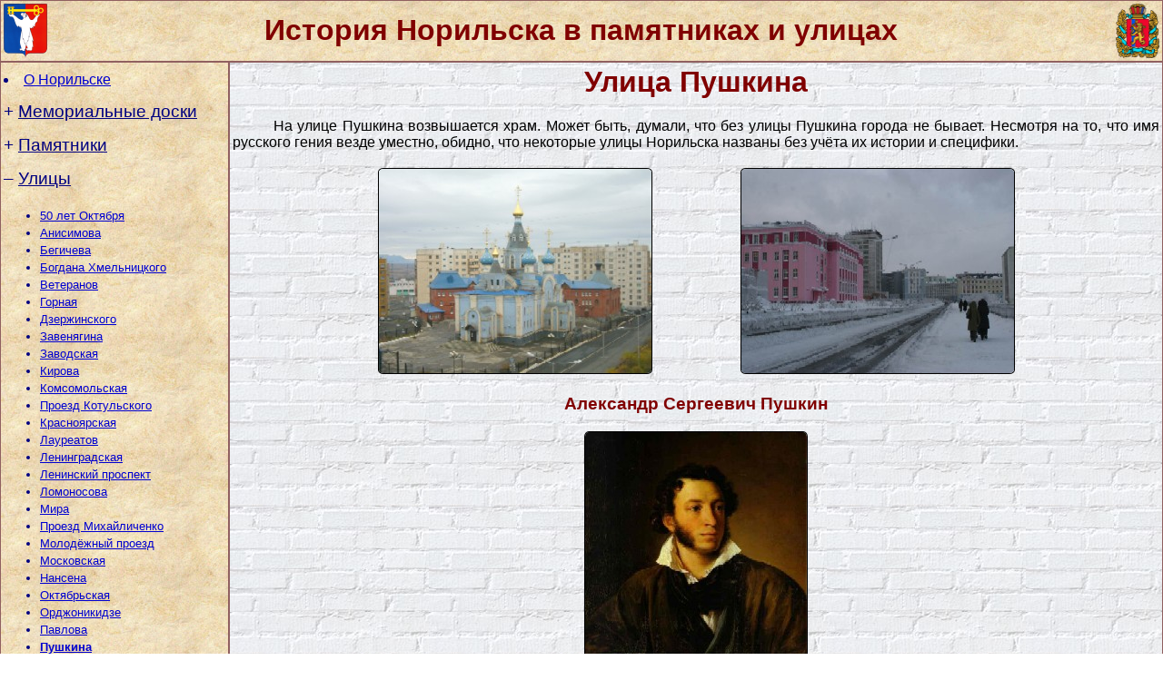

--- FILE ---
content_type: text/html; charset=UTF-8
request_url: https://msnorilsk.mooo.com/Streets/Pushkina/Pushkina.php
body_size: 5344
content:
<HTML>
<HEAD>
<META HTTP-EQUIV=CONTENT-TYPE CONTENT=text/html;charset=utf-8>
<META NAME=DESCRIPTION CONTENT="Виртуальная экскурсия по Норильску «История Норильска в памятниках и улицах»">
<META NAME=KEYWORDS CONTENT="история Норильска, памятники Норильска, улицы Норильска, памятники и улицы Норильска, мемориальные доски Норильска, виртуальная экскурсия по Норильску, карта Норильска, интерактивная карта Норильска">
<TITLE>
Улица Пушкина
</TITLE>
<LINK HREF="https://msnorilsk.mooo.com/Resources/Style.css" TYPE=text/css REL=STYLESHEET>
<SCRIPT SRC="https://msnorilsk.mooo.com/Resources/Script.js" LANGUAGE=JavaScript></SCRIPT>
</HEAD>
<BODY BACKGROUND="https://msnorilsk.mooo.com/Resources/Background3.jpg" LEFTMARGIN=0 TOPMARGIN=0 RIGHTMARGIN=0 BOTTOMMARGIN=0 LINK=0000D0 VLINK=darkblue STYLE=margin:0>
<TABLE WIDTH=100% HEIGHT=100% CELLSPACING=0 CELLPADDING=0 FRAME=VOID BORDER=1 BORDERCOLOR=#906060>
<TR><TD HEIGHT=60 COLSPAN=2>
	<TABLE WIDTH=100% HEIGHT=100%><TR>
	<TD ALIGN=LEFT><IMG SRC="https://msnorilsk.mooo.com/Resources/Arms1.png" WIDTH=48 HEIGHT=60 STYLE=border:0 ALT="Герб Норильска" TITLE="Герб Норильска" onclick=magnify(event)></TD>
	<TD ALIGN=CENTER><H1 STYLE=margin:0>История Норильска в памятниках и улицах</H1></TD>
	<TD ALIGN=RIGHT><IMG SRC="https://msnorilsk.mooo.com/Resources/Arms2.png" WIDTH=48 HEIGHT=60 STYLE=border:0 ALT="Герб Красноярского края" TITLE="Герб Красноярского края" onclick=magnify(event)></TD>
	</TR></TABLE>
</TD></TR>
<TR VALIGN=TOP>
<TD WIDTH=250>
	<TABLE WIDTH=100% HEIGHT=100%><TR VALIGN=TOP><TD><FONT COLOR=NAVY>
	<DIV CLASS=Link><LI><A HREF="https://msnorilsk.mooo.com/index.php" TITLE="Информация о Норильске">О Норильске</A></LI></DIV>

	<DIV>
	<SPAN CLASS=Menu1 onclick=menu(1) onmouseover=style.color="4080FF" onmouseout=style.color="navy" onmousedown="return false"><SPAN ID=Sign1>+</SPAN>&nbsp;<U>Мемориальные&nbsp;доски</U></SPAN>
	<UL CLASS=Menu2 STYLE=display:none ID=Menu1>
		<LI><A HREF="https://msnorilsk.mooo.com/Plaques/Builders/Builders.php" TITLE="Мемориальная доска первостроителям Норильска">Первостроителям Норильска</A></LI>
		<LI><A HREF="https://msnorilsk.mooo.com/Plaques/Prisoners/Prisoners.php" TITLE="Мемориальная доска первым строителям Норильска — узникам Норильлага">Первым строителям Норильска - узникам Норильлага</A></LI>
		<LI><A HREF="https://msnorilsk.mooo.com/Plaques/Sevastopolskaya/Sevastopolskaya.php" TITLE="Памятная доска на улице Севастопольской">На улице Севастопольской</A></LI>
		<LI><A HREF="https://msnorilsk.mooo.com/Plaques/School/School.php" TITLE="Памятная доска на здании гимназии № 4">На здании гимназии № 4</A></LI>
		<LI><A HREF="https://msnorilsk.mooo.com/Plaques/Leningradskaya/Leningradskaya.php" TITLE="Памятная доска на улице Ленинградской">На улице Ленинградской</A></LI>
		<LI><A HREF="https://msnorilsk.mooo.com/Plaques/Moskovskaya/Moskovskaya.php" TITLE="Памятная доска на улице Московской">На улице Московской</A></LI>
		<LI><A HREF="https://msnorilsk.mooo.com/Plaques/Afganistan/Afganistan.php" TITLE="Мемориальная доска в память о норильчанах, погибших в Афганистане">В память о погибших в Афганистане</A></LI>
		<LI><A HREF="https://msnorilsk.mooo.com/Plaques/Begichev/Begichev.php" TITLE="Памятная доска Никифору Алексеевичу Бегичеву">Н.&nbsp;А.&nbsp;Бегичеву</A></LI>
		<LI><A HREF="https://msnorilsk.mooo.com/Plaques/Vetrov/Vetrov.php" TITLE="Мемориальная доска Е. А. Ветрову и В. В. Захарченко">Е.&nbsp;А.&nbsp;Ветрову и В.&nbsp;В.&nbsp;Захарченко</A></LI>
		<LI><A HREF="https://msnorilsk.mooo.com/Plaques/Vsesvyatsky/Vsesvyatsky.php" TITLE="Мемориальная доска Владимиру Николаевичу Всесвятскому">В.&nbsp;Н.&nbsp;Всесвятскому</A></LI>
		<LI><A HREF="https://msnorilsk.mooo.com/Plaques/Danilov/Danilov.php" TITLE="Памятная доска Леониду Ивановичу Данилову">Л.&nbsp;И.&nbsp;Данилову</A></LI>
		<LI><A HREF="https://msnorilsk.mooo.com/Plaques/Zavenyagin/Zavenyagin.php" TITLE="Памятная доска Авраамию Павловичу Завенягину">А.&nbsp;П.&nbsp;Завенягину</A></LI>
		<LI><A HREF="https://msnorilsk.mooo.com/Plaques/Kabanov/Kabanov.php" TITLE="Мемориальная доска Анатолию Александровичу Кабанову">А.&nbsp;А.&nbsp;Кабанову</A></LI>
		<LI><A HREF="https://msnorilsk.mooo.com/Plaques/Kim/Kim.php" TITLE="емориальная доска Михаилу Васильевичу Киму">М.&nbsp;В.&nbsp;Киму</A></LI>
		<LI><A HREF="https://msnorilsk.mooo.com/Plaques/Kolesnikov/Kolesnikov.php" TITLE="Мемориальная доска Борису Ивановичу Колесникову">Б.&nbsp;И.&nbsp;Колесникову</A></LI>
		<LI><A HREF="https://msnorilsk.mooo.com/Plaques/Kotulsky/Kotulsky.php" TITLE="Мемориальная доска Владимиру Клементьевичу Котульскому">В.&nbsp;К.&nbsp;Котульскому</A></LI>
		<LI><A HREF="https://msnorilsk.mooo.com/Plaques/Kroders/Kroders.php" TITLE="Мемориальная доска Гунару Робертовичу Кродерсу">Г.&nbsp;Р.&nbsp;Кродерсу</A></LI>
		<LI><A HREF="https://msnorilsk.mooo.com/Plaques/Kurmyshev/Kurmyshev.php" TITLE="Мемориальная доска Олегу Александровичу Курмышеву">О.&nbsp;А.&nbsp;Курмышеву</A></LI>
		<LI><A HREF="https://msnorilsk.mooo.com/Plaques/Loginov/Loginov.php" TITLE="Мемориальная доска Алексею Борисовичу Логинову">А.&nbsp;Б.&nbsp;Логинову</A></LI>
		<LI><A HREF="https://msnorilsk.mooo.com/Plaques/Maslovsky/Maslovsky.php" TITLE="Памятная доска Ивану Александровичу Масловскому">И.&nbsp;А.&nbsp;Масловскому</A></LI>
		<LI><A HREF="https://msnorilsk.mooo.com/Plaques/Mihaylichenko/Mihaylichenko.php" TITLE="Мемориальная доска Василию Андреевичу Михайличенко">В.&nbsp;А.&nbsp;Михайличенко</A></LI>
		<LI><A HREF="https://msnorilsk.mooo.com/Plaques/Petukhov/Petukhov.php" TITLE="Мемориальная доска Юрию Сергеевичу Петухову">Ю.&nbsp;С.&nbsp;Петухову</A></LI>
		<LI><A HREF="https://msnorilsk.mooo.com/Plaques/Polishchuk/Polishchuk.php" TITLE="Мемориальная доска Виктору Владимировичу Полищуку">В.&nbsp;В.&nbsp;Полищуку</A></LI>
		<LI><A HREF="https://msnorilsk.mooo.com/Plaques/Rakcheyev/Rakcheyev.php" TITLE="Мемориальная доска Андрею Петровичу Ракчееву">А.&nbsp;П.&nbsp;Ракчееву</A></LI>
		<LI><A HREF="https://msnorilsk.mooo.com/Plaques/Saprykin/Saprykin.php" TITLE="Мемориальная доска супругам Григорию Ивановичу и Марфе Ивановне Сапрыкиным">Г.&nbsp;И.&nbsp;Сапрыкину и М.&nbsp;И.&nbsp;Сапрыкиной</A></LI>
		<LI><A HREF="https://msnorilsk.mooo.com/Plaques/Sikovoy/Sikovoy.php" TITLE="Мемориальная доска Владимиру Витальевичу Сиковому">В.&nbsp;В.&nbsp;Сиковому</A></LI>
		<LI><A HREF="https://msnorilsk.mooo.com/Plaques/Temin/Temin.php" TITLE="Мемориальная доска Евгению Семеновичу Тёмину">Е.&nbsp;С.&nbsp;Тёмину</A></LI>
		<LI><A HREF="https://msnorilsk.mooo.com/Plaques/Fedorovsky/Fedorovsky.php" TITLE="Мемориальная доска Николаю Михайловичу Федоровскому">Н.&nbsp;М.&nbsp;Федоровскому</A></LI>
		<LI><A HREF="https://msnorilsk.mooo.com/Plaques/Shifrin/Shifrin.php" TITLE="Мемориальная доска Игорю Леонидовичу Шифрину">И.&nbsp;Л.&nbsp;Шифрину</A></LI>
	</UL>
	</DIV>

	<DIV>
	<SPAN CLASS=Menu1 onclick=menu(2) onmouseover=style.color="4080FF" onmouseout=style.color="navy" onmousedown="return false"><SPAN ID=Sign2>+</SPAN>&nbsp;<U>Памятники</U></SPAN>
	<UL CLASS=Menu2 STYLE=display:none ID=Menu2>
		<LI><A HREF="https://msnorilsk.mooo.com/Memorials/Reindeer/Reindeer.php" TITLE="Скульптура северного оленя">Скульптура северного оленя</A></LI>
		<LI><A HREF="https://msnorilsk.mooo.com/Memorials/Walrus/Walrus.php" TITLE="Скульптура «Морж»">«Морж»</A></LI>
		<LI><A HREF="https://msnorilsk.mooo.com/Memorials/Bear/Bear.php" TITLE="Скульптура «Белый медведь Айка»">«Белый медведь Айка»</A></LI>
		<LI><A HREF="https://msnorilsk.mooo.com/Memorials/Fountain/Fountain.php" TITLE="Световой фонтан и фигура Северного человека">Световой фонтан и фигура Северного человека</A></LI>
		<LI><A HREF="https://msnorilsk.mooo.com/Memorials/Storks/Storks.php" TITLE="Скульптурная композиция «Птицы счастья»">«Птицы счастья»</A></LI>
		<LI><A HREF="https://msnorilsk.mooo.com/Memorials/Pushkin/Pushkin.php" TITLE="Памятник Александру Сергеевичу Пушкину">А.&nbsp;С.&nbsp;Пушкину</A></LI>
		<LI><A HREF="https://msnorilsk.mooo.com/Memorials/Lenin/Lenin.php" TITLE="Памятник Владимиру Ильичу Ленину">В.&nbsp;И.&nbsp;Ленину</A></LI>
		<LI><A HREF="https://msnorilsk.mooo.com/Memorials/Picket/Picket.php" TITLE="Памятник Нулевому пикету">Нулевому пикету</A></LI>
		<LI><A HREF="https://msnorilsk.mooo.com/Memorials/House/House.php" TITLE="Первый дом Норильска">Первый дом Норильска</A></LI>
		<LI><A HREF="https://msnorilsk.mooo.com/Memorials/Urvantsev/Urvantsev.php" TITLE="Памятник на могиле Николая Николаевича и Елизаветы Ивановны Урванцевых">Н.&nbsp;Н.&nbsp;Уравнцеву и Е.&nbsp;И.&nbsp;Урванцевой</A></LI>
		<LI><A HREF="https://msnorilsk.mooo.com/Memorials/Woman/Woman.php" TITLE="Памятник девушке-геологу">Девушке-геологу</A></LI>
		<LI><A HREF="https://msnorilsk.mooo.com/Memorials/Monolith/Monolith.php" TITLE="Габбро-диабазовый монолит">Габбро-диабазовый монолит</A></LI>
		<LI><A HREF="https://msnorilsk.mooo.com/Memorials/Builders/Builders.php" TITLE="Памятник строителям Норильска">Строителям Норильска</A></LI>
		<LI><A HREF="https://msnorilsk.mooo.com/Memorials/Golgotha/Golgotha.php" TITLE="Мемориальный комплекс «Норильская Голгофа»">«Норильская Голгофа»</A></LI>
		<LI><A HREF="https://msnorilsk.mooo.com/Memorials/Norillag/Norillag.php" TITLE="Памятник жертвам Норильлага">Жертвам Норильлага</A></LI>
		<LI><A HREF="https://msnorilsk.mooo.com/Memorials/Locomotive/Locomotive.php" TITLE="Памятник «Первый паровоз»">«Первый паровоз»</A></LI>
		<LI><A HREF="https://msnorilsk.mooo.com/Memorials/Zavenyagin/Zavenyagin.php" TITLE="Памятник Авраамию Павловичу Завенягину">А.&nbsp;П.&nbsp;Завенягину</A></LI>
		<LI><A HREF="https://msnorilsk.mooo.com/Memorials/DITR/DITR.php" TITLE="Дом инженерно-технических работников (ДИТР)">ДИТР</A></LI>
		<LI><A HREF="https://msnorilsk.mooo.com/Memorials/Heroes/Heroes.php" TITLE="Памятник «Героям войны и труда»">Героям войны и труда</A></LI>
		<LI><A HREF="https://msnorilsk.mooo.com/Memorials/Bariev/Bariev.php" TITLE="Памятник Юрию Адыгамовичу Бариеву">Ю.&nbsp;А.&nbsp;Бариеву</A></LI>
		<LI><A HREF="https://msnorilsk.mooo.com/Memorials/Heroes3/Heroes3.php" TITLE="Памятник Василию Иннокентьевичу Давыдову, Дмитрию Андреевичу Ковальчуку, Семёну Артемьевичу Уганину">В.&nbsp;И.&nbsp;Давыдову, Д.&nbsp;А.&nbsp;Ковальчуку, С.&nbsp;А.&nbsp;Уганину</A></LI>
		<LI><A HREF="https://msnorilsk.mooo.com/Memorials/Tulip/Tulip.php" TITLE="Мемориал «Чёрный тюльпан»">«Чёрный тюльпан»</A></LI>
		<LI><A HREF="https://msnorilsk.mooo.com/Memorials/Stela/Stela.php" TITLE="Памятная стела норильчанам, погибшим в авиакатастрофе 10 июля 2002 года">Погибшим в авиакатастрофе</A></LI>
	</UL>
	</DIV>

	<DIV>
	<SPAN CLASS=Menu1 onclick=menu(3) onmouseover=style.color="4080FF" onmouseout=style.color="navy" onmousedown="return false"><SPAN ID=Sign3>–</SPAN>&nbsp;<U>Улицы</U></SPAN>
	<UL CLASS=Menu2 ID=Menu3>
		<LI><A HREF="https://msnorilsk.mooo.com/Streets/50October/50October.php" TITLE="Улица 50 лет Октября">50 лет Октября</A></LI>
		<LI><A HREF="https://msnorilsk.mooo.com/Streets/Anisimova/Anisimova.php" TITLE="Улица Анисимова">Анисимова</A></LI>
		<LI><A HREF="https://msnorilsk.mooo.com/Streets/Begicheva/Begicheva.php" TITLE="Улица Бегичева">Бегичева</A></LI>
		<LI><A HREF="https://msnorilsk.mooo.com/Streets/BogdanaHmelnizkogo/BogdanaHmelnizkogo.php" TITLE="Улица Богдана Хмельницкого">Богдана Хмельницкого</A></LI>
		<LI><A HREF="https://msnorilsk.mooo.com/Streets/Veteranov/Veteranov.php" TITLE="Улица Ветеранов">Ветеранов</A></LI>
		<LI><A HREF="https://msnorilsk.mooo.com/Streets/Gornaya/Gornaya.php" TITLE="Улица Горная">Горная</A></LI>
		<LI><A HREF="https://msnorilsk.mooo.com/Streets/Dzerjinskogo/Dzerjinskogo.php" TITLE="Улица Дзержинского">Дзержинского</A></LI>
		<LI><A HREF="https://msnorilsk.mooo.com/Streets/Zavenyagina/Zavenyagina.php" TITLE="Улица Завенягина">Завенягина</A></LI>
		<LI><A HREF="https://msnorilsk.mooo.com/Streets/Zavodskaya/Zavodskaya.php" TITLE="Улица Заводская">Заводская</A></LI>
		<LI><A HREF="https://msnorilsk.mooo.com/Streets/Kirova/Kirova.php" TITLE="Улица Кирова">Кирова</A></LI>
		<LI><A HREF="https://msnorilsk.mooo.com/Streets/Komsomolskaya/Komsomolskaya.php" TITLE="Улица Комсомольская">Комсомольская</A></LI>
		<LI><A HREF="https://msnorilsk.mooo.com/Streets/Kotulskogo/Kotulskogo.php" TITLE="Проезд Котульского">Проезд Котульского</A></LI>
		<LI><A HREF="https://msnorilsk.mooo.com/Streets/Krasnoyarskaya/Krasnoyarskaya.php" TITLE="Улица Красноярская">Красноярская</A></LI>
		<LI><A HREF="https://msnorilsk.mooo.com/Streets/Laureatov/Laureatov.php" TITLE="Улица Лауреатов">Лауреатов</A></LI>
		<LI><A HREF="https://msnorilsk.mooo.com/Streets/Leningradskaya/Leningradskaya.php" TITLE="Улица Ленинградская">Ленинградская</A></LI>
		<LI><A HREF="https://msnorilsk.mooo.com/Streets/Leninskiy/Leninskiy.php" TITLE="Ленинский проспект">Ленинский проспект</A></LI>
		<LI><A HREF="https://msnorilsk.mooo.com/Streets/Lomonosova/Lomonosova.php" TITLE="Улица Ломоносова">Ломоносова</A></LI>
		<LI><A HREF="https://msnorilsk.mooo.com/Streets/Mira/Mira.php" TITLE="Улица Мира">Мира</A></LI>
		<LI><A HREF="https://msnorilsk.mooo.com/Streets/Mihaylichenko/Mihaylichenko.php" TITLE="Проезд Михайличенко">Проезд Михайличенко</A></LI>
		<LI><A HREF="https://msnorilsk.mooo.com/Streets/Molodyojniy/Molodyojniy.php" TITLE="Молодёжный проезд">Молодёжный проезд</A></LI>
		<LI><A HREF="https://msnorilsk.mooo.com/Streets/Moskovskaya/Moskovskaya.php" TITLE="Улица Московская">Московская</A></LI>
		<LI><A HREF="https://msnorilsk.mooo.com/Streets/Nansena/Nansena.php" TITLE="Улица Нансена">Нансена</A></LI>
		<LI><A HREF="https://msnorilsk.mooo.com/Streets/Oktyabrskaya/Oktyabrskaya.php" TITLE="Улица Октябрьская">Октябрьская</A></LI>
		<LI><A HREF="https://msnorilsk.mooo.com/Streets/Orjonikidze/Orjonikidze.php" TITLE="Улица Орджоникидзе">Орджоникидзе</A></LI>
		<LI><A HREF="https://msnorilsk.mooo.com/Streets/Pavlova/Pavlova.php" TITLE="Улица Павлова">Павлова</A></LI>
		<LI><A HREF="https://msnorilsk.mooo.com/Streets/Pushkina/Pushkina.php" TITLE="Улица Пушкина"><B>Пушкина</B></A></LI>
		<LI><A HREF="https://msnorilsk.mooo.com/Streets/Sevastopolskaya/Sevastopolskaya.php" TITLE="Улица Севастопольская">Севастопольская</A></LI>
		<LI><A HREF="https://msnorilsk.mooo.com/Streets/Sovetskaya/Sovetskaya.php" TITLE="Улица Советская">Советская</A></LI>
		<LI><A HREF="https://msnorilsk.mooo.com/Streets/Solnechniy/Solnechniy.php" TITLE="Солнечный проезд">Солнечный проезд</A></LI>
		<LI><A HREF="https://msnorilsk.mooo.com/Streets/Talnahskaya/Talnahskaya.php" TITLE="Улица Талнахская">Талнахская</A></LI>
		<LI><A HREF="https://msnorilsk.mooo.com/Streets/Urvantseva/Urvantseva.php" TITLE="Набережная Урванцева">Набережная Урванцева</A></LI>
		<LI><A HREF="https://msnorilsk.mooo.com/Streets/Hantayskaya/Hantayskaya.php" TITLE="Улица Хантайская">Хантайская</A></LI>
	</UL>
	</DIV>

	<DIV>
	<SPAN CLASS=Menu1 onclick=menu(4) onmouseover=style.color="4080FF" onmouseout=style.color="navy" onmousedown="return false"><SPAN ID=Sign4>+</SPAN>&nbsp;<U>Площади</U></SPAN>
	<UL CLASS=Menu2 STYLE=display:none ID=Menu4>
		<LI><A HREF="https://msnorilsk.mooo.com/Squares/Vlyublennykh/Vlyublennykh.php" TITLE="Бульвар Влюблённых">Бульвар Влюблённых</A></LI>
		<LI><A HREF="https://msnorilsk.mooo.com/Squares/GazovikovZapolyarya/GazovikovZapolyarya.php" TITLE="Площадь Газовиков Заполярья">Газовиков Заполярья</A></LI>
		<LI><A HREF="https://msnorilsk.mooo.com/Squares/Gvardeyskaya/Gvardeyskaya.php" TITLE="Гвардейская площадь">Гвардейская</A></LI>
		<LI><A HREF="https://msnorilsk.mooo.com/Squares/Komsomolskaya/Komsomolskaya.php" TITLE="Комсомольская площадь">Комсомольская</A></LI>
		<LI><A HREF="https://msnorilsk.mooo.com/Squares/Metallurgov/Metallurgov.php" TITLE="Площадь Металлургов">Металлургов</A></LI>
		<LI><A HREF="https://msnorilsk.mooo.com/Squares/Oktyabrskaya/Oktyabrskaya.php" TITLE="Октябрьская площадь">Октябрьская</A></LI>
		<LI><A HREF="https://msnorilsk.mooo.com/Squares/PamyatiGeroyev/PamyatiGeroyev.php" TITLE="Площадь Памяти Героев">Памяти Героев</A></LI>
		<LI><A HREF="https://msnorilsk.mooo.com/Squares/Pushkinskiy/Pushkinskiy.php" TITLE="Пушкинский сквер">Пушкинский сквер</A></LI>
		<LI><A HREF="https://msnorilsk.mooo.com/Squares/Teatralnaya/Teatralnaya.php" TITLE="Театральная площадь">Театральная</A></LI>
		<LI><A HREF="https://msnorilsk.mooo.com/Squares/Zavenyagina/Zavenyagina.php" TITLE="Площадь Завенягина">Завенягина</A></LI>
	</UL>
	</DIV>

	<DIV>
	<SPAN CLASS=Menu1 onclick=menu(5) onmouseover=style.color="4080FF" onmouseout=style.color="navy" onmousedown="return false"><SPAN ID=Sign5>+</SPAN>&nbsp;<U>Люди</U></SPAN>
	<UL CLASS=Menu2 STYLE=display:none ID=Menu5>
		<LI><A HREF="https://msnorilsk.mooo.com/People/Anisimov/Anisimov.php" TITLE="Леонид Иванович Анисимов">Л.&nbsp;И.&nbsp;Анисимов</A></LI>
		<LI><A HREF="https://msnorilsk.mooo.com/People/Bariev/Bariev.php" TITLE="Юрий Адыгамович Бариев">Ю.&nbsp;А.&nbsp;Бариев</A></LI>
		<LI><A HREF="https://msnorilsk.mooo.com/People/Begichev/Begichev.php" TITLE="Никифор Алексеевич Бегичев">Н.&nbsp;А.&nbsp;Бегичев</A></LI>
		<LI><A HREF="https://msnorilsk.mooo.com/People/Dzerzhinsky/Dzerzhinsky.php" TITLE="Феликс Эдмундович Дзержинский">Ф.&nbsp;Э.&nbsp;Дзержинский</A></LI>
		<LI><A HREF="https://msnorilsk.mooo.com/People/Zavenyagin/Zavenyagin.php" TITLE="Авраамий Павлович Завенягин">А.&nbsp;П.&nbsp;Завенягин</A></LI>
		<LI><A HREF="https://msnorilsk.mooo.com/People/Lenin/Lenin.php" TITLE="Владимир Ильич Ленин">В.&nbsp;И.&nbsp;Ленин</A></LI>
		<LI><A HREF="https://msnorilsk.mooo.com/People/Minenko/Minenko.php" TITLE="Лидия Владимировна Миненко">Л.&nbsp;В.&nbsp;Миненко</A></LI>
		<LI><A HREF="https://msnorilsk.mooo.com/People/Nepokoychitsky/Nepokoychitsky.php" TITLE="Витольд Станиславович Непокойчицкий">В.&nbsp;С.&nbsp;Непокойчицкий</A></LI>
		<LI><A HREF="https://msnorilsk.mooo.com/People/Pushkin/Pushkin.php" TITLE="Александр Сергеевич Пушкин">А.&nbsp;С.&nbsp;Пушкин</A></LI>
		<LI><A HREF="https://msnorilsk.mooo.com/People/Saprykin/Saprykin.php" TITLE="Григорий Иванович Сапрыкин">Г.&nbsp;И.&nbsp;Сапрыкин</A></LI>
		<LI><A HREF="https://msnorilsk.mooo.com/People/Stalin/Stalin.php" TITLE="Иосиф Виссарионович Сталин">И.&nbsp;В.&nbsp;Сталин</A></LI>
		<LI><A HREF="https://msnorilsk.mooo.com/People/Urvantsev/Urvantsev.php" TITLE="Николай Николаевич Урванцев">Н.&nbsp;Н.&nbsp;Урванцев</A></LI>
		<LI><A HREF="https://msnorilsk.mooo.com/People/Urvantseva/Urvantseva.php" TITLE="Елизавета Ивановна Урванцева">Е.&nbsp;И.&nbsp;Урванцева</A></LI>
		<LI><A HREF="https://msnorilsk.mooo.com/People/Fedorovsky/Fedorovsky.php" TITLE="Николай Михайлович Федоровский">Н.&nbsp;М.&nbsp;Федоровский</A></LI>
		<LI><A HREF="https://msnorilsk.mooo.com/People/Hmelnizky/Hmelnizky.php" TITLE="Богдан-Зиновий Михайлович Хмельницкий">Б.&nbsp;М.&nbsp;Хмельницкий</A></LI>
	</UL>
	</DIV>
	
	<BR>

	<DIV CLASS=Link>
	<LI><A HREF="https://msnorilsk.mooo.com/Map.php" TITLE="Интерактивная карта">Интерактивная карта</A></LI>
	<LI><A HREF="https://msnorilsk.mooo.com/Search.php" TITLE="Поиск по сайту">Поиск по сайту</A></LI>
	<LI><A HREF="https://msnorilsk.mooo.com/Sources.php" TITLE="Источники">Источники</A></LI>
	<LI><A HREF="https://msnorilsk.mooo.com/About.php" TITLE="Информация о сайте">О сайте</A></LI>
	</DIV>
	</FONT></TD></TR></TABLE>
</TD>
<TD BACKGROUND="https://msnorilsk.mooo.com/Resources/Background1.jpg">
<TABLE WIDTH=100% HEIGHT=100%><TR VALIGN=TOP><TD>
<H1 ALIGN=CENTER>Улица Пушкина</H1>
<P ALIGN=JUSTIFY CLASS=Paragraph>На улице Пушкина возвышается храм. Может быть, думали, что без улицы Пушкина города не бывает. Несмотря на то, что имя русского гения везде уместно, обидно, что некоторые улицы Норильска названы без учёта их истории и специфики.</P>
<TABLE WIDTH=800 ALIGN=CENTER>
<TR ALIGN=CENTER>
<TD><IMG SRC=1.jpg WIDTH=300 HEIGHT=225 ALT="Улица Пушкина" TITLE="Улица Пушкина" onclick=magnify(event)></TD>
<TD><IMG SRC=2.jpg WIDTH=300 HEIGHT=225 ALT="Улица Пушкина" TITLE="Улица Пушкина" onclick=magnify(event)></TD>
</TR>
</TABLE>
<H3 ALIGN=CENTER>Александр Сергеевич Пушкин</H3>
<P ALIGN=CENTER><IMG SRC=P.jpg WIDTH=244 HEIGHT=300 ALT="Александр Сергеевич Пушкин" TITLE="Александр Сергеевич Пушкин" onclick=magnify(event)></P>
<P ALIGN=JUSTIFY CLASS=Paragraph>Александр Сергеевич Пушкин (1799–1837) — величайший русский поэт и писатель, прозаик, драматург, публицист, критик, основоположник новой русской литературы, создатель русского литературного языка.</P>
</TD></TR></TABLE>
</TD>
</TR>
</TABLE>
</BODY>
</HTML>

--- FILE ---
content_type: text/css
request_url: https://msnorilsk.mooo.com/Resources/Style.css
body_size: 336
content:
BODY {font-family:Verdana,Arial,Helvetica,sans-serif;color:red}
H1,H2,H3 {color:maroon;font-weight:600}

A:hover {color:#4080ff}
A:active {color:lightskyblue}

.Link {font-size:12pt;line-height:2}
.Menu1 {font-size:14pt;line-height:2;cursor:pointer;cursor:hand}
.Menu2 {font-size:10pt;line-height:1.5}

IMG {cursor:pointer;cursor:hand;cursor:zoom-in;cursor:-webkit-zoom-in;cursor:-moz-zoom-in}
.NoMagnify {cursor:auto}

.Paragraph {font-size:12pt;text-indent:45px;color:black}
.Text {font-size:12pt;color:black}

img {
    border: 1px solid black;
    border-radius: 2%
}

--- FILE ---
content_type: text/javascript
request_url: https://msnorilsk.mooo.com/Resources/Script.js
body_size: 661
content:
function menu(n) {
	var menuStyle=document.getElementById('Menu'+n).style, sign=document.getElementById('Sign'+n);
	if (menuStyle.display=='none') {
		menuStyle.display='block';
		sign.innerHTML='–';
	}
	else {
		menuStyle.display='none';
		sign.innerHTML='+';
	}
}

function magnify(e,t) {
	var imgElement=e.srcElement || e.target;
	if (!t) {
		var p=imgElement.src.lastIndexOf('.');
		var imgSrc=imgElement.src.substring(0,p)+'_I'+imgElement.src.substring(p);
	}
	else var imgSrc=imgElement.src;
	var imgAlt=imgElement.alt || "Увеличенное изображение";
	if (imgElement.height*window.screen.width<=imgElement.width*window.screen.height){
		var newWindowWidth=Math.ceil(0.75*window.screen.width);
		var newWindowHeight=Math.ceil(imgElement.height*newWindowWidth/imgElement.width);
		var stretch='WIDTH';
	}
	else {
		var newWindowHeight=Math.ceil(0.75*window.screen.height);
		var newWindowWidth=Math.ceil(imgElement.width*newWindowHeight/imgElement.height);
		var stretch='HEIGHT';
	}
	var newWindow=window.open("","_blank","toolbar=no,directories=no,menubar=no,status=no,scrollbars=yes,width="+newWindowWidth+",height="+newWindowHeight+",location=no,resizable=yes");
	newWindow.document.open();
	newWindow.document.write("<HTML><HEAD><TITLE>"+imgAlt+'</TITLE></HEAD><BODY BGCOLOR=wheat><CENTER><IMG SRC="'+imgSrc+'" '+stretch+'=95% ALT="'+imgAlt+'"></CENTER></BODY></HTML>');
	newWindow.document.close();
}